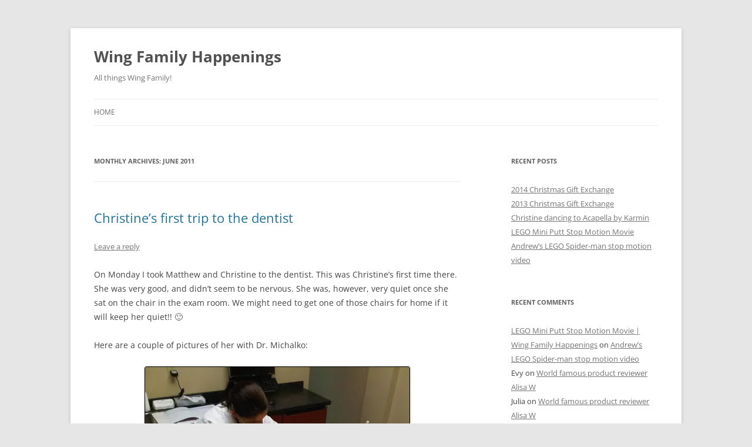

--- FILE ---
content_type: text/html; charset=UTF-8
request_url: http://wingfamily.ca/blog/2011/06/
body_size: 8532
content:
<!DOCTYPE html>
<html lang="en-US">
<head>
<meta charset="UTF-8" />
<meta name="viewport" content="width=device-width, initial-scale=1.0" />
<title>June | 2011 | Wing Family Happenings</title>
<link rel="profile" href="https://gmpg.org/xfn/11" />
<link rel="pingback" href="http://wingfamily.ca/blog/xmlrpc.php">
<meta name='robots' content='max-image-preview:large' />
<link rel='preconnect' href='//i0.wp.com' />
<link rel="alternate" type="application/rss+xml" title="Wing Family Happenings &raquo; Feed" href="http://wingfamily.ca/blog/feed/" />
<link rel="alternate" type="application/rss+xml" title="Wing Family Happenings &raquo; Comments Feed" href="http://wingfamily.ca/blog/comments/feed/" />
<style id='wp-img-auto-sizes-contain-inline-css' type='text/css'>
img:is([sizes=auto i],[sizes^="auto," i]){contain-intrinsic-size:3000px 1500px}
/*# sourceURL=wp-img-auto-sizes-contain-inline-css */
</style>
<style id='wp-emoji-styles-inline-css' type='text/css'>

	img.wp-smiley, img.emoji {
		display: inline !important;
		border: none !important;
		box-shadow: none !important;
		height: 1em !important;
		width: 1em !important;
		margin: 0 0.07em !important;
		vertical-align: -0.1em !important;
		background: none !important;
		padding: 0 !important;
	}
/*# sourceURL=wp-emoji-styles-inline-css */
</style>
<style id='wp-block-library-inline-css' type='text/css'>
:root{--wp-block-synced-color:#7a00df;--wp-block-synced-color--rgb:122,0,223;--wp-bound-block-color:var(--wp-block-synced-color);--wp-editor-canvas-background:#ddd;--wp-admin-theme-color:#007cba;--wp-admin-theme-color--rgb:0,124,186;--wp-admin-theme-color-darker-10:#006ba1;--wp-admin-theme-color-darker-10--rgb:0,107,160.5;--wp-admin-theme-color-darker-20:#005a87;--wp-admin-theme-color-darker-20--rgb:0,90,135;--wp-admin-border-width-focus:2px}@media (min-resolution:192dpi){:root{--wp-admin-border-width-focus:1.5px}}.wp-element-button{cursor:pointer}:root .has-very-light-gray-background-color{background-color:#eee}:root .has-very-dark-gray-background-color{background-color:#313131}:root .has-very-light-gray-color{color:#eee}:root .has-very-dark-gray-color{color:#313131}:root .has-vivid-green-cyan-to-vivid-cyan-blue-gradient-background{background:linear-gradient(135deg,#00d084,#0693e3)}:root .has-purple-crush-gradient-background{background:linear-gradient(135deg,#34e2e4,#4721fb 50%,#ab1dfe)}:root .has-hazy-dawn-gradient-background{background:linear-gradient(135deg,#faaca8,#dad0ec)}:root .has-subdued-olive-gradient-background{background:linear-gradient(135deg,#fafae1,#67a671)}:root .has-atomic-cream-gradient-background{background:linear-gradient(135deg,#fdd79a,#004a59)}:root .has-nightshade-gradient-background{background:linear-gradient(135deg,#330968,#31cdcf)}:root .has-midnight-gradient-background{background:linear-gradient(135deg,#020381,#2874fc)}:root{--wp--preset--font-size--normal:16px;--wp--preset--font-size--huge:42px}.has-regular-font-size{font-size:1em}.has-larger-font-size{font-size:2.625em}.has-normal-font-size{font-size:var(--wp--preset--font-size--normal)}.has-huge-font-size{font-size:var(--wp--preset--font-size--huge)}.has-text-align-center{text-align:center}.has-text-align-left{text-align:left}.has-text-align-right{text-align:right}.has-fit-text{white-space:nowrap!important}#end-resizable-editor-section{display:none}.aligncenter{clear:both}.items-justified-left{justify-content:flex-start}.items-justified-center{justify-content:center}.items-justified-right{justify-content:flex-end}.items-justified-space-between{justify-content:space-between}.screen-reader-text{border:0;clip-path:inset(50%);height:1px;margin:-1px;overflow:hidden;padding:0;position:absolute;width:1px;word-wrap:normal!important}.screen-reader-text:focus{background-color:#ddd;clip-path:none;color:#444;display:block;font-size:1em;height:auto;left:5px;line-height:normal;padding:15px 23px 14px;text-decoration:none;top:5px;width:auto;z-index:100000}html :where(.has-border-color){border-style:solid}html :where([style*=border-top-color]){border-top-style:solid}html :where([style*=border-right-color]){border-right-style:solid}html :where([style*=border-bottom-color]){border-bottom-style:solid}html :where([style*=border-left-color]){border-left-style:solid}html :where([style*=border-width]){border-style:solid}html :where([style*=border-top-width]){border-top-style:solid}html :where([style*=border-right-width]){border-right-style:solid}html :where([style*=border-bottom-width]){border-bottom-style:solid}html :where([style*=border-left-width]){border-left-style:solid}html :where(img[class*=wp-image-]){height:auto;max-width:100%}:where(figure){margin:0 0 1em}html :where(.is-position-sticky){--wp-admin--admin-bar--position-offset:var(--wp-admin--admin-bar--height,0px)}@media screen and (max-width:600px){html :where(.is-position-sticky){--wp-admin--admin-bar--position-offset:0px}}

/*# sourceURL=wp-block-library-inline-css */
</style><style id='global-styles-inline-css' type='text/css'>
:root{--wp--preset--aspect-ratio--square: 1;--wp--preset--aspect-ratio--4-3: 4/3;--wp--preset--aspect-ratio--3-4: 3/4;--wp--preset--aspect-ratio--3-2: 3/2;--wp--preset--aspect-ratio--2-3: 2/3;--wp--preset--aspect-ratio--16-9: 16/9;--wp--preset--aspect-ratio--9-16: 9/16;--wp--preset--color--black: #000000;--wp--preset--color--cyan-bluish-gray: #abb8c3;--wp--preset--color--white: #fff;--wp--preset--color--pale-pink: #f78da7;--wp--preset--color--vivid-red: #cf2e2e;--wp--preset--color--luminous-vivid-orange: #ff6900;--wp--preset--color--luminous-vivid-amber: #fcb900;--wp--preset--color--light-green-cyan: #7bdcb5;--wp--preset--color--vivid-green-cyan: #00d084;--wp--preset--color--pale-cyan-blue: #8ed1fc;--wp--preset--color--vivid-cyan-blue: #0693e3;--wp--preset--color--vivid-purple: #9b51e0;--wp--preset--color--blue: #21759b;--wp--preset--color--dark-gray: #444;--wp--preset--color--medium-gray: #9f9f9f;--wp--preset--color--light-gray: #e6e6e6;--wp--preset--gradient--vivid-cyan-blue-to-vivid-purple: linear-gradient(135deg,rgb(6,147,227) 0%,rgb(155,81,224) 100%);--wp--preset--gradient--light-green-cyan-to-vivid-green-cyan: linear-gradient(135deg,rgb(122,220,180) 0%,rgb(0,208,130) 100%);--wp--preset--gradient--luminous-vivid-amber-to-luminous-vivid-orange: linear-gradient(135deg,rgb(252,185,0) 0%,rgb(255,105,0) 100%);--wp--preset--gradient--luminous-vivid-orange-to-vivid-red: linear-gradient(135deg,rgb(255,105,0) 0%,rgb(207,46,46) 100%);--wp--preset--gradient--very-light-gray-to-cyan-bluish-gray: linear-gradient(135deg,rgb(238,238,238) 0%,rgb(169,184,195) 100%);--wp--preset--gradient--cool-to-warm-spectrum: linear-gradient(135deg,rgb(74,234,220) 0%,rgb(151,120,209) 20%,rgb(207,42,186) 40%,rgb(238,44,130) 60%,rgb(251,105,98) 80%,rgb(254,248,76) 100%);--wp--preset--gradient--blush-light-purple: linear-gradient(135deg,rgb(255,206,236) 0%,rgb(152,150,240) 100%);--wp--preset--gradient--blush-bordeaux: linear-gradient(135deg,rgb(254,205,165) 0%,rgb(254,45,45) 50%,rgb(107,0,62) 100%);--wp--preset--gradient--luminous-dusk: linear-gradient(135deg,rgb(255,203,112) 0%,rgb(199,81,192) 50%,rgb(65,88,208) 100%);--wp--preset--gradient--pale-ocean: linear-gradient(135deg,rgb(255,245,203) 0%,rgb(182,227,212) 50%,rgb(51,167,181) 100%);--wp--preset--gradient--electric-grass: linear-gradient(135deg,rgb(202,248,128) 0%,rgb(113,206,126) 100%);--wp--preset--gradient--midnight: linear-gradient(135deg,rgb(2,3,129) 0%,rgb(40,116,252) 100%);--wp--preset--font-size--small: 13px;--wp--preset--font-size--medium: 20px;--wp--preset--font-size--large: 36px;--wp--preset--font-size--x-large: 42px;--wp--preset--spacing--20: 0.44rem;--wp--preset--spacing--30: 0.67rem;--wp--preset--spacing--40: 1rem;--wp--preset--spacing--50: 1.5rem;--wp--preset--spacing--60: 2.25rem;--wp--preset--spacing--70: 3.38rem;--wp--preset--spacing--80: 5.06rem;--wp--preset--shadow--natural: 6px 6px 9px rgba(0, 0, 0, 0.2);--wp--preset--shadow--deep: 12px 12px 50px rgba(0, 0, 0, 0.4);--wp--preset--shadow--sharp: 6px 6px 0px rgba(0, 0, 0, 0.2);--wp--preset--shadow--outlined: 6px 6px 0px -3px rgb(255, 255, 255), 6px 6px rgb(0, 0, 0);--wp--preset--shadow--crisp: 6px 6px 0px rgb(0, 0, 0);}:where(.is-layout-flex){gap: 0.5em;}:where(.is-layout-grid){gap: 0.5em;}body .is-layout-flex{display: flex;}.is-layout-flex{flex-wrap: wrap;align-items: center;}.is-layout-flex > :is(*, div){margin: 0;}body .is-layout-grid{display: grid;}.is-layout-grid > :is(*, div){margin: 0;}:where(.wp-block-columns.is-layout-flex){gap: 2em;}:where(.wp-block-columns.is-layout-grid){gap: 2em;}:where(.wp-block-post-template.is-layout-flex){gap: 1.25em;}:where(.wp-block-post-template.is-layout-grid){gap: 1.25em;}.has-black-color{color: var(--wp--preset--color--black) !important;}.has-cyan-bluish-gray-color{color: var(--wp--preset--color--cyan-bluish-gray) !important;}.has-white-color{color: var(--wp--preset--color--white) !important;}.has-pale-pink-color{color: var(--wp--preset--color--pale-pink) !important;}.has-vivid-red-color{color: var(--wp--preset--color--vivid-red) !important;}.has-luminous-vivid-orange-color{color: var(--wp--preset--color--luminous-vivid-orange) !important;}.has-luminous-vivid-amber-color{color: var(--wp--preset--color--luminous-vivid-amber) !important;}.has-light-green-cyan-color{color: var(--wp--preset--color--light-green-cyan) !important;}.has-vivid-green-cyan-color{color: var(--wp--preset--color--vivid-green-cyan) !important;}.has-pale-cyan-blue-color{color: var(--wp--preset--color--pale-cyan-blue) !important;}.has-vivid-cyan-blue-color{color: var(--wp--preset--color--vivid-cyan-blue) !important;}.has-vivid-purple-color{color: var(--wp--preset--color--vivid-purple) !important;}.has-black-background-color{background-color: var(--wp--preset--color--black) !important;}.has-cyan-bluish-gray-background-color{background-color: var(--wp--preset--color--cyan-bluish-gray) !important;}.has-white-background-color{background-color: var(--wp--preset--color--white) !important;}.has-pale-pink-background-color{background-color: var(--wp--preset--color--pale-pink) !important;}.has-vivid-red-background-color{background-color: var(--wp--preset--color--vivid-red) !important;}.has-luminous-vivid-orange-background-color{background-color: var(--wp--preset--color--luminous-vivid-orange) !important;}.has-luminous-vivid-amber-background-color{background-color: var(--wp--preset--color--luminous-vivid-amber) !important;}.has-light-green-cyan-background-color{background-color: var(--wp--preset--color--light-green-cyan) !important;}.has-vivid-green-cyan-background-color{background-color: var(--wp--preset--color--vivid-green-cyan) !important;}.has-pale-cyan-blue-background-color{background-color: var(--wp--preset--color--pale-cyan-blue) !important;}.has-vivid-cyan-blue-background-color{background-color: var(--wp--preset--color--vivid-cyan-blue) !important;}.has-vivid-purple-background-color{background-color: var(--wp--preset--color--vivid-purple) !important;}.has-black-border-color{border-color: var(--wp--preset--color--black) !important;}.has-cyan-bluish-gray-border-color{border-color: var(--wp--preset--color--cyan-bluish-gray) !important;}.has-white-border-color{border-color: var(--wp--preset--color--white) !important;}.has-pale-pink-border-color{border-color: var(--wp--preset--color--pale-pink) !important;}.has-vivid-red-border-color{border-color: var(--wp--preset--color--vivid-red) !important;}.has-luminous-vivid-orange-border-color{border-color: var(--wp--preset--color--luminous-vivid-orange) !important;}.has-luminous-vivid-amber-border-color{border-color: var(--wp--preset--color--luminous-vivid-amber) !important;}.has-light-green-cyan-border-color{border-color: var(--wp--preset--color--light-green-cyan) !important;}.has-vivid-green-cyan-border-color{border-color: var(--wp--preset--color--vivid-green-cyan) !important;}.has-pale-cyan-blue-border-color{border-color: var(--wp--preset--color--pale-cyan-blue) !important;}.has-vivid-cyan-blue-border-color{border-color: var(--wp--preset--color--vivid-cyan-blue) !important;}.has-vivid-purple-border-color{border-color: var(--wp--preset--color--vivid-purple) !important;}.has-vivid-cyan-blue-to-vivid-purple-gradient-background{background: var(--wp--preset--gradient--vivid-cyan-blue-to-vivid-purple) !important;}.has-light-green-cyan-to-vivid-green-cyan-gradient-background{background: var(--wp--preset--gradient--light-green-cyan-to-vivid-green-cyan) !important;}.has-luminous-vivid-amber-to-luminous-vivid-orange-gradient-background{background: var(--wp--preset--gradient--luminous-vivid-amber-to-luminous-vivid-orange) !important;}.has-luminous-vivid-orange-to-vivid-red-gradient-background{background: var(--wp--preset--gradient--luminous-vivid-orange-to-vivid-red) !important;}.has-very-light-gray-to-cyan-bluish-gray-gradient-background{background: var(--wp--preset--gradient--very-light-gray-to-cyan-bluish-gray) !important;}.has-cool-to-warm-spectrum-gradient-background{background: var(--wp--preset--gradient--cool-to-warm-spectrum) !important;}.has-blush-light-purple-gradient-background{background: var(--wp--preset--gradient--blush-light-purple) !important;}.has-blush-bordeaux-gradient-background{background: var(--wp--preset--gradient--blush-bordeaux) !important;}.has-luminous-dusk-gradient-background{background: var(--wp--preset--gradient--luminous-dusk) !important;}.has-pale-ocean-gradient-background{background: var(--wp--preset--gradient--pale-ocean) !important;}.has-electric-grass-gradient-background{background: var(--wp--preset--gradient--electric-grass) !important;}.has-midnight-gradient-background{background: var(--wp--preset--gradient--midnight) !important;}.has-small-font-size{font-size: var(--wp--preset--font-size--small) !important;}.has-medium-font-size{font-size: var(--wp--preset--font-size--medium) !important;}.has-large-font-size{font-size: var(--wp--preset--font-size--large) !important;}.has-x-large-font-size{font-size: var(--wp--preset--font-size--x-large) !important;}
/*# sourceURL=global-styles-inline-css */
</style>

<style id='classic-theme-styles-inline-css' type='text/css'>
/*! This file is auto-generated */
.wp-block-button__link{color:#fff;background-color:#32373c;border-radius:9999px;box-shadow:none;text-decoration:none;padding:calc(.667em + 2px) calc(1.333em + 2px);font-size:1.125em}.wp-block-file__button{background:#32373c;color:#fff;text-decoration:none}
/*# sourceURL=/wp-includes/css/classic-themes.min.css */
</style>
<link rel='stylesheet' id='twentytwelve-fonts-css' href='http://wingfamily.ca/blog/wp-content/themes/twentytwelve/fonts/font-open-sans.css?ver=20230328' type='text/css' media='all' />
<link rel='stylesheet' id='twentytwelve-style-css' href='http://wingfamily.ca/blog/wp-content/themes/twentytwelve/style.css?ver=20251202' type='text/css' media='all' />
<link rel='stylesheet' id='twentytwelve-block-style-css' href='http://wingfamily.ca/blog/wp-content/themes/twentytwelve/css/blocks.css?ver=20251031' type='text/css' media='all' />
<script type="text/javascript" src="http://wingfamily.ca/blog/wp-includes/js/jquery/jquery.min.js?ver=3.7.1" id="jquery-core-js"></script>
<script type="text/javascript" src="http://wingfamily.ca/blog/wp-includes/js/jquery/jquery-migrate.min.js?ver=3.4.1" id="jquery-migrate-js"></script>
<script type="text/javascript" src="http://wingfamily.ca/blog/wp-content/themes/twentytwelve/js/navigation.js?ver=20250303" id="twentytwelve-navigation-js" defer="defer" data-wp-strategy="defer"></script>
<link rel="https://api.w.org/" href="http://wingfamily.ca/blog/wp-json/" /><link rel="EditURI" type="application/rsd+xml" title="RSD" href="http://wingfamily.ca/blog/xmlrpc.php?rsd" />
<meta name="generator" content="WordPress 6.9" />
<style type="text/css">.recentcomments a{display:inline !important;padding:0 !important;margin:0 !important;}</style></head>

<body class="archive date wp-embed-responsive wp-theme-twentytwelve custom-font-enabled">
<div id="page" class="hfeed site">
	<a class="screen-reader-text skip-link" href="#content">Skip to content</a>
	<header id="masthead" class="site-header">
		<hgroup>
							<h1 class="site-title"><a href="http://wingfamily.ca/blog/" rel="home" >Wing Family Happenings</a></h1>
								<h2 class="site-description">All things Wing Family!</h2>
					</hgroup>

		<nav id="site-navigation" class="main-navigation">
			<button class="menu-toggle">Menu</button>
			<div class="nav-menu"><ul>
<li ><a href="http://wingfamily.ca/blog/">Home</a></li></ul></div>
		</nav><!-- #site-navigation -->

			</header><!-- #masthead -->

	<div id="main" class="wrapper">

	<section id="primary" class="site-content">
		<div id="content" role="main">

					<header class="archive-header">
				<h1 class="archive-title">
				Monthly Archives: <span>June 2011</span>				</h1>
			</header><!-- .archive-header -->

			
	<article id="post-623" class="post-623 post type-post status-publish format-standard hentry category-children tag-christine tag-dentist tag-dr-michalko tag-exam-room">
				<header class="entry-header">
			
						<h1 class="entry-title">
				<a href="http://wingfamily.ca/blog/2011/06/24/christines-first-trip-to-the-dentist/" rel="bookmark">Christine&#8217;s first trip to the dentist</a>
			</h1>
										<div class="comments-link">
					<a href="http://wingfamily.ca/blog/2011/06/24/christines-first-trip-to-the-dentist/#respond"><span class="leave-reply">Leave a reply</span></a>				</div><!-- .comments-link -->
					</header><!-- .entry-header -->

				<div class="entry-content">
			<p>On Monday I took Matthew and Christine to the dentist. This was Christine&#8217;s first time there. She was very good, and didn&#8217;t seem to be nervous. She was, however, very quiet once she sat on the chair in the exam room. We might need to get one of those chairs for home if it will keep her quiet!! 🙂</p>
<p>Here are a couple of pictures of her with Dr. Michalko:</p>
<p style="text-align: center;"><a href="https://i0.wp.com/wingfamily.ca/blog/wp-content/uploads/2011/06/IMG00338-20110620-1001.jpg"><img data-recalc-dims="1" fetchpriority="high" decoding="async" class="aligncenter size-medium wp-image-624" style="border: 1px solid black;" title="IMG00338-20110620-1001" src="https://i0.wp.com/wingfamily.ca/blog/wp-content/uploads/2011/06/IMG00338-20110620-1001.jpg?resize=450%2C337" alt="" width="450" height="337" srcset="https://i0.wp.com/wingfamily.ca/blog/wp-content/uploads/2011/06/IMG00338-20110620-1001.jpg?resize=450%2C337 450w, https://i0.wp.com/wingfamily.ca/blog/wp-content/uploads/2011/06/IMG00338-20110620-1001.jpg?resize=1024%2C768 1024w, https://i0.wp.com/wingfamily.ca/blog/wp-content/uploads/2011/06/IMG00338-20110620-1001.jpg?w=2048 2048w, https://i0.wp.com/wingfamily.ca/blog/wp-content/uploads/2011/06/IMG00338-20110620-1001.jpg?w=1250 1250w, https://i0.wp.com/wingfamily.ca/blog/wp-content/uploads/2011/06/IMG00338-20110620-1001.jpg?w=1875 1875w" sizes="(max-width: 450px) 100vw, 450px" /></a></p>
<p style="text-align: center;"><a href="https://i0.wp.com/wingfamily.ca/blog/wp-content/uploads/2011/06/IMG00339-20110620-1006.jpg"><img data-recalc-dims="1" decoding="async" class="aligncenter size-medium wp-image-625" style="border: 1px solid black;" title="IMG00339-20110620-1006" src="https://i0.wp.com/wingfamily.ca/blog/wp-content/uploads/2011/06/IMG00339-20110620-1006.jpg?resize=450%2C337" alt="" width="450" height="337" srcset="https://i0.wp.com/wingfamily.ca/blog/wp-content/uploads/2011/06/IMG00339-20110620-1006.jpg?resize=450%2C337 450w, https://i0.wp.com/wingfamily.ca/blog/wp-content/uploads/2011/06/IMG00339-20110620-1006.jpg?resize=1024%2C768 1024w, https://i0.wp.com/wingfamily.ca/blog/wp-content/uploads/2011/06/IMG00339-20110620-1006.jpg?w=1792 1792w, https://i0.wp.com/wingfamily.ca/blog/wp-content/uploads/2011/06/IMG00339-20110620-1006.jpg?w=1250 1250w" sizes="(max-width: 450px) 100vw, 450px" /></a></p>
					</div><!-- .entry-content -->
		
		<footer class="entry-meta">
			This entry was posted in <a href="http://wingfamily.ca/blog/category/children/" rel="category tag">Children</a> and tagged <a href="http://wingfamily.ca/blog/tag/christine/" rel="tag">christine</a>, <a href="http://wingfamily.ca/blog/tag/dentist/" rel="tag">dentist</a>, <a href="http://wingfamily.ca/blog/tag/dr-michalko/" rel="tag">dr michalko</a>, <a href="http://wingfamily.ca/blog/tag/exam-room/" rel="tag">exam room</a> on <a href="http://wingfamily.ca/blog/2011/06/24/christines-first-trip-to-the-dentist/" title="2:20 pm" rel="bookmark"><time class="entry-date" datetime="2011-06-24T14:20:26-04:00">June 24, 2011</time></a><span class="by-author"> by <span class="author vcard"><a class="url fn n" href="http://wingfamily.ca/blog/author/gawing/" title="View all posts by Graham" rel="author">Graham</a></span></span>.								</footer><!-- .entry-meta -->
	</article><!-- #post -->

	<article id="post-621" class="post-621 post type-post status-publish format-standard hentry category-general">
				<header class="entry-header">
			
						<h1 class="entry-title">
				<a href="http://wingfamily.ca/blog/2011/06/08/poppy-an-internet-sensation/" rel="bookmark">Poppy &#8211; an internet sensation</a>
			</h1>
										<div class="comments-link">
					<a href="http://wingfamily.ca/blog/2011/06/08/poppy-an-internet-sensation/#respond"><span class="leave-reply">Leave a reply</span></a>				</div><!-- .comments-link -->
					</header><!-- .entry-header -->

				<div class="entry-content">
			<p>Check out Poppy on the <a href="http://joefresh.tumblr.com/post/6327865725/poppy-rockin-her-joe-fresh-raincoat">Joe Fresh</a> website today</p>
					</div><!-- .entry-content -->
		
		<footer class="entry-meta">
			This entry was posted in <a href="http://wingfamily.ca/blog/category/general/" rel="category tag">General</a> on <a href="http://wingfamily.ca/blog/2011/06/08/poppy-an-internet-sensation/" title="3:39 pm" rel="bookmark"><time class="entry-date" datetime="2011-06-08T15:39:53-04:00">June 8, 2011</time></a><span class="by-author"> by <span class="author vcard"><a class="url fn n" href="http://wingfamily.ca/blog/author/Alisa/" title="View all posts by Alisa" rel="author">Alisa</a></span></span>.								</footer><!-- .entry-meta -->
	</article><!-- #post -->

		
		</div><!-- #content -->
	</section><!-- #primary -->


			<div id="secondary" class="widget-area" role="complementary">
			
		<aside id="recent-posts-2" class="widget widget_recent_entries">
		<h3 class="widget-title">Recent Posts</h3>
		<ul>
											<li>
					<a href="http://wingfamily.ca/blog/2014/11/03/2014-christmas-gift-exchange/">2014 Christmas Gift Exchange</a>
									</li>
											<li>
					<a href="http://wingfamily.ca/blog/2013/11/11/2013-christmas-gift-exchange/">2013 Christmas Gift Exchange</a>
									</li>
											<li>
					<a href="http://wingfamily.ca/blog/2013/08/06/christine-dancing-to-acapella-by-karmin/">Christine dancing to Acapella by Karmin</a>
									</li>
											<li>
					<a href="http://wingfamily.ca/blog/2013/07/29/lego-mini-putt-stop-motion-movie/">LEGO Mini Putt Stop Motion Movie</a>
									</li>
											<li>
					<a href="http://wingfamily.ca/blog/2013/07/28/andrews-lego-spider-man-stop-motion-video/">Andrew&#8217;s LEGO Spider-man stop motion video</a>
									</li>
					</ul>

		</aside><aside id="recent-comments-2" class="widget widget_recent_comments"><h3 class="widget-title">Recent Comments</h3><ul id="recentcomments"><li class="recentcomments"><span class="comment-author-link"><a href="http://wingfamily.ca/blog/2013/07/29/lego-mini-putt-stop-motion-movie/" class="url" rel="ugc">LEGO Mini Putt Stop Motion Movie | Wing Family Happenings</a></span> on <a href="http://wingfamily.ca/blog/2013/07/28/andrews-lego-spider-man-stop-motion-video/comment-page-1/#comment-20123">Andrew&#8217;s LEGO Spider-man stop motion video</a></li><li class="recentcomments"><span class="comment-author-link">Evy</span> on <a href="http://wingfamily.ca/blog/2012/11/03/world-famous-product-reviewer-alisa-w/comment-page-1/#comment-17807">World famous product reviewer Alisa W</a></li><li class="recentcomments"><span class="comment-author-link">Julia</span> on <a href="http://wingfamily.ca/blog/2012/11/03/world-famous-product-reviewer-alisa-w/comment-page-1/#comment-17754">World famous product reviewer Alisa W</a></li><li class="recentcomments"><span class="comment-author-link">Alisa</span> on <a href="http://wingfamily.ca/blog/2012/11/03/world-famous-product-reviewer-alisa-w/comment-page-1/#comment-17753">World famous product reviewer Alisa W</a></li><li class="recentcomments"><span class="comment-author-link">Ron</span> on <a href="http://wingfamily.ca/blog/2012/11/02/halloween-2012/comment-page-1/#comment-17739">Halloween 2012</a></li></ul></aside><aside id="linkcat-9" class="widget widget_links"><h3 class="widget-title">Family Links</h3>
	<ul class='xoxo blogroll'>
<li><a href="http://jasonmaher.buzznet.com/">Buzznet (Jason)</a></li>
<li><a href="http://countrycraftdreams.com/">Country Craft Dreams (Lisa)</a></li>
<li><a href="http://wingfamily.ca:2095/horde/index.php" title="Family WebMail">Family WebMail</a></li>
<li><a href="http://hughescornflower.com/">Hughes Corn Flower (Dad)</a></li>
<li><a href="http://hp4life.blogspot.com/">Meaningless Talk (Andrea)</a></li>
<li><a href="http://accessniagara.com/blog/">Niagara Falls Blog (Graham)</a></li>
<li><a href="http://www.pcin.net/">PCIN.net (Graham)</a></li>
<li><a href="http://www.accessniagara.com/lo/?l=552" title="Poppy&#8217;s Pics">Poppy&#8217;s Pics at flickr</a></li>
<li><a href="http://shinypaper.com/">Shiny Paper (Jason)</a></li>
<li><a href="http://smockeddreams.com/">Smocked Dreams (Lisa)</a></li>
<li><a href="http://winkwink.ca">Wink (Alisa)</a></li>

	</ul>
</aside>
		</div><!-- #secondary -->
		</div><!-- #main .wrapper -->
	<footer id="colophon" role="contentinfo">
		<div class="site-info">
									<a href="https://wordpress.org/" class="imprint" title="Semantic Personal Publishing Platform">
				Proudly powered by WordPress			</a>
		</div><!-- .site-info -->
	</footer><!-- #colophon -->
</div><!-- #page -->

<script type="speculationrules">
{"prefetch":[{"source":"document","where":{"and":[{"href_matches":"/blog/*"},{"not":{"href_matches":["/blog/wp-*.php","/blog/wp-admin/*","/blog/wp-content/uploads/*","/blog/wp-content/*","/blog/wp-content/plugins/*","/blog/wp-content/themes/twentytwelve/*","/blog/*\\?(.+)"]}},{"not":{"selector_matches":"a[rel~=\"nofollow\"]"}},{"not":{"selector_matches":".no-prefetch, .no-prefetch a"}}]},"eagerness":"conservative"}]}
</script>
<script id="wp-emoji-settings" type="application/json">
{"baseUrl":"https://s.w.org/images/core/emoji/17.0.2/72x72/","ext":".png","svgUrl":"https://s.w.org/images/core/emoji/17.0.2/svg/","svgExt":".svg","source":{"concatemoji":"http://wingfamily.ca/blog/wp-includes/js/wp-emoji-release.min.js?ver=6.9"}}
</script>
<script type="module">
/* <![CDATA[ */
/*! This file is auto-generated */
const a=JSON.parse(document.getElementById("wp-emoji-settings").textContent),o=(window._wpemojiSettings=a,"wpEmojiSettingsSupports"),s=["flag","emoji"];function i(e){try{var t={supportTests:e,timestamp:(new Date).valueOf()};sessionStorage.setItem(o,JSON.stringify(t))}catch(e){}}function c(e,t,n){e.clearRect(0,0,e.canvas.width,e.canvas.height),e.fillText(t,0,0);t=new Uint32Array(e.getImageData(0,0,e.canvas.width,e.canvas.height).data);e.clearRect(0,0,e.canvas.width,e.canvas.height),e.fillText(n,0,0);const a=new Uint32Array(e.getImageData(0,0,e.canvas.width,e.canvas.height).data);return t.every((e,t)=>e===a[t])}function p(e,t){e.clearRect(0,0,e.canvas.width,e.canvas.height),e.fillText(t,0,0);var n=e.getImageData(16,16,1,1);for(let e=0;e<n.data.length;e++)if(0!==n.data[e])return!1;return!0}function u(e,t,n,a){switch(t){case"flag":return n(e,"\ud83c\udff3\ufe0f\u200d\u26a7\ufe0f","\ud83c\udff3\ufe0f\u200b\u26a7\ufe0f")?!1:!n(e,"\ud83c\udde8\ud83c\uddf6","\ud83c\udde8\u200b\ud83c\uddf6")&&!n(e,"\ud83c\udff4\udb40\udc67\udb40\udc62\udb40\udc65\udb40\udc6e\udb40\udc67\udb40\udc7f","\ud83c\udff4\u200b\udb40\udc67\u200b\udb40\udc62\u200b\udb40\udc65\u200b\udb40\udc6e\u200b\udb40\udc67\u200b\udb40\udc7f");case"emoji":return!a(e,"\ud83e\u1fac8")}return!1}function f(e,t,n,a){let r;const o=(r="undefined"!=typeof WorkerGlobalScope&&self instanceof WorkerGlobalScope?new OffscreenCanvas(300,150):document.createElement("canvas")).getContext("2d",{willReadFrequently:!0}),s=(o.textBaseline="top",o.font="600 32px Arial",{});return e.forEach(e=>{s[e]=t(o,e,n,a)}),s}function r(e){var t=document.createElement("script");t.src=e,t.defer=!0,document.head.appendChild(t)}a.supports={everything:!0,everythingExceptFlag:!0},new Promise(t=>{let n=function(){try{var e=JSON.parse(sessionStorage.getItem(o));if("object"==typeof e&&"number"==typeof e.timestamp&&(new Date).valueOf()<e.timestamp+604800&&"object"==typeof e.supportTests)return e.supportTests}catch(e){}return null}();if(!n){if("undefined"!=typeof Worker&&"undefined"!=typeof OffscreenCanvas&&"undefined"!=typeof URL&&URL.createObjectURL&&"undefined"!=typeof Blob)try{var e="postMessage("+f.toString()+"("+[JSON.stringify(s),u.toString(),c.toString(),p.toString()].join(",")+"));",a=new Blob([e],{type:"text/javascript"});const r=new Worker(URL.createObjectURL(a),{name:"wpTestEmojiSupports"});return void(r.onmessage=e=>{i(n=e.data),r.terminate(),t(n)})}catch(e){}i(n=f(s,u,c,p))}t(n)}).then(e=>{for(const n in e)a.supports[n]=e[n],a.supports.everything=a.supports.everything&&a.supports[n],"flag"!==n&&(a.supports.everythingExceptFlag=a.supports.everythingExceptFlag&&a.supports[n]);var t;a.supports.everythingExceptFlag=a.supports.everythingExceptFlag&&!a.supports.flag,a.supports.everything||((t=a.source||{}).concatemoji?r(t.concatemoji):t.wpemoji&&t.twemoji&&(r(t.twemoji),r(t.wpemoji)))});
//# sourceURL=http://wingfamily.ca/blog/wp-includes/js/wp-emoji-loader.min.js
/* ]]> */
</script>
</body>
</html>
